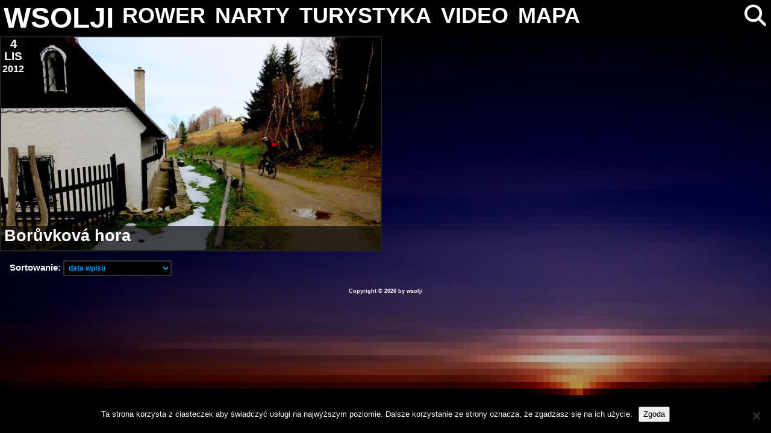

--- FILE ---
content_type: text/html; charset=UTF-8
request_url: http://www.wsolji.eu.org/tag/boruvkova-hora/
body_size: 10321
content:
<!DOCTYPE html>
<!--html xmlns="http://www.w3.org/1999/xhtml" xmlns:v="urn:schemas-microsoft-com:vml" xmlns:og="http://opengraphprotocol.org/schema/" <xmlns:fb="http://www.facebook.com/2008/fbml">-->
<head>
<meta http-equiv="Content-Type" content="text/html; charset=utf-8" />
<meta name="viewport" content="width=device-width, initial-scale=1.0">
<meta name="google-site-verification" content="F9VfR7TAIClKmBK65Q6YnS6hOOV7E4Z_RRcSW5AT8LM" />
<meta property="fb:admins" content="100001448281066"/>
		<meta property="og:type" content="website"/>
		<meta property="og:image" content="https://www.wsolji.eu.org/galeria/wsolji.jpg"/>
		<meta property="og:description"
          content="zdjęcia i krótkie wpisy: turystyka, rower, narty"/>

<title>wsolji   &raquo; Borůvková hora</title>
<link rel="shortcut icon" href="http://www.wsolji.eu.org/wp-content/themes/wp-monochrome/wp-monochrome/images/favicon.ico" />
<link href="https://vjs.zencdn.net/8.16.1/video-js.css" rel="stylesheet" />
<link href="http://www.wsolji.eu.org/wp-content/themes/wp-monochrome/wp-monochrome/includes/jquery-ui-1.12.1.custom/jquery-ui.min.css" rel="stylesheet" />
<link rel="stylesheet" href="http://www.wsolji.eu.org/wp-content/themes/wp-monochrome/wp-monochrome/w3.css">
<!--<link href="" rel="stylesheet" />-->
<link rel="stylesheet" href="http://www.wsolji.eu.org/wp-content/themes/wp-monochrome/wp-monochrome/style.css">
<link rel="stylesheet" href="https://cdnjs.cloudflare.com/ajax/libs/font-awesome/4.7.0/css/font-awesome.min.css">	
<link rel="alternate" type="application/rss+xml" title="wsolji RSS Feed" href="https://www.wsolji.eu.org/feed/" />
<link rel="pingback" href="http://www.wsolji.eu.org/xmlrpc.php" />
<!--<style>v\:* {behavior:url(#default#VML);}</style>-->
<meta name='robots' content='max-image-preview:large' />
    <script type="text/javascript"> //<![CDATA[
        ajaxurl = 'https://www.wsolji.eu.org/wp-admin/admin-ajax.php';
    //]]> </script>
<!-- Jetpack Site Verification Tags -->
<meta name="google-site-verification" content="F9VfR7TAIClKmBK65Q6YnS6hOOV7E4Z_RRcSW5AT8LM" />
<link rel='dns-prefetch' href='//stats.wp.com' />
<link rel="alternate" type="application/rss+xml" title="wsolji &raquo; Kanał z wpisami otagowanymi jako Borůvková hora" href="https://www.wsolji.eu.org/tag/boruvkova-hora/feed/" />
<style id='wp-img-auto-sizes-contain-inline-css' type='text/css'>
img:is([sizes=auto i],[sizes^="auto," i]){contain-intrinsic-size:3000px 1500px}
/*# sourceURL=wp-img-auto-sizes-contain-inline-css */
</style>
<style id='wp-emoji-styles-inline-css' type='text/css'>

	img.wp-smiley, img.emoji {
		display: inline !important;
		border: none !important;
		box-shadow: none !important;
		height: 1em !important;
		width: 1em !important;
		margin: 0 0.07em !important;
		vertical-align: -0.1em !important;
		background: none !important;
		padding: 0 !important;
	}
/*# sourceURL=wp-emoji-styles-inline-css */
</style>
<style id='wp-block-library-inline-css' type='text/css'>
:root{--wp-block-synced-color:#7a00df;--wp-block-synced-color--rgb:122,0,223;--wp-bound-block-color:var(--wp-block-synced-color);--wp-editor-canvas-background:#ddd;--wp-admin-theme-color:#007cba;--wp-admin-theme-color--rgb:0,124,186;--wp-admin-theme-color-darker-10:#006ba1;--wp-admin-theme-color-darker-10--rgb:0,107,160.5;--wp-admin-theme-color-darker-20:#005a87;--wp-admin-theme-color-darker-20--rgb:0,90,135;--wp-admin-border-width-focus:2px}@media (min-resolution:192dpi){:root{--wp-admin-border-width-focus:1.5px}}.wp-element-button{cursor:pointer}:root .has-very-light-gray-background-color{background-color:#eee}:root .has-very-dark-gray-background-color{background-color:#313131}:root .has-very-light-gray-color{color:#eee}:root .has-very-dark-gray-color{color:#313131}:root .has-vivid-green-cyan-to-vivid-cyan-blue-gradient-background{background:linear-gradient(135deg,#00d084,#0693e3)}:root .has-purple-crush-gradient-background{background:linear-gradient(135deg,#34e2e4,#4721fb 50%,#ab1dfe)}:root .has-hazy-dawn-gradient-background{background:linear-gradient(135deg,#faaca8,#dad0ec)}:root .has-subdued-olive-gradient-background{background:linear-gradient(135deg,#fafae1,#67a671)}:root .has-atomic-cream-gradient-background{background:linear-gradient(135deg,#fdd79a,#004a59)}:root .has-nightshade-gradient-background{background:linear-gradient(135deg,#330968,#31cdcf)}:root .has-midnight-gradient-background{background:linear-gradient(135deg,#020381,#2874fc)}:root{--wp--preset--font-size--normal:16px;--wp--preset--font-size--huge:42px}.has-regular-font-size{font-size:1em}.has-larger-font-size{font-size:2.625em}.has-normal-font-size{font-size:var(--wp--preset--font-size--normal)}.has-huge-font-size{font-size:var(--wp--preset--font-size--huge)}.has-text-align-center{text-align:center}.has-text-align-left{text-align:left}.has-text-align-right{text-align:right}.has-fit-text{white-space:nowrap!important}#end-resizable-editor-section{display:none}.aligncenter{clear:both}.items-justified-left{justify-content:flex-start}.items-justified-center{justify-content:center}.items-justified-right{justify-content:flex-end}.items-justified-space-between{justify-content:space-between}.screen-reader-text{border:0;clip-path:inset(50%);height:1px;margin:-1px;overflow:hidden;padding:0;position:absolute;width:1px;word-wrap:normal!important}.screen-reader-text:focus{background-color:#ddd;clip-path:none;color:#444;display:block;font-size:1em;height:auto;left:5px;line-height:normal;padding:15px 23px 14px;text-decoration:none;top:5px;width:auto;z-index:100000}html :where(.has-border-color){border-style:solid}html :where([style*=border-top-color]){border-top-style:solid}html :where([style*=border-right-color]){border-right-style:solid}html :where([style*=border-bottom-color]){border-bottom-style:solid}html :where([style*=border-left-color]){border-left-style:solid}html :where([style*=border-width]){border-style:solid}html :where([style*=border-top-width]){border-top-style:solid}html :where([style*=border-right-width]){border-right-style:solid}html :where([style*=border-bottom-width]){border-bottom-style:solid}html :where([style*=border-left-width]){border-left-style:solid}html :where(img[class*=wp-image-]){height:auto;max-width:100%}:where(figure){margin:0 0 1em}html :where(.is-position-sticky){--wp-admin--admin-bar--position-offset:var(--wp-admin--admin-bar--height,0px)}@media screen and (max-width:600px){html :where(.is-position-sticky){--wp-admin--admin-bar--position-offset:0px}}

/*# sourceURL=wp-block-library-inline-css */
</style><style id='global-styles-inline-css' type='text/css'>
:root{--wp--preset--aspect-ratio--square: 1;--wp--preset--aspect-ratio--4-3: 4/3;--wp--preset--aspect-ratio--3-4: 3/4;--wp--preset--aspect-ratio--3-2: 3/2;--wp--preset--aspect-ratio--2-3: 2/3;--wp--preset--aspect-ratio--16-9: 16/9;--wp--preset--aspect-ratio--9-16: 9/16;--wp--preset--color--black: #000000;--wp--preset--color--cyan-bluish-gray: #abb8c3;--wp--preset--color--white: #ffffff;--wp--preset--color--pale-pink: #f78da7;--wp--preset--color--vivid-red: #cf2e2e;--wp--preset--color--luminous-vivid-orange: #ff6900;--wp--preset--color--luminous-vivid-amber: #fcb900;--wp--preset--color--light-green-cyan: #7bdcb5;--wp--preset--color--vivid-green-cyan: #00d084;--wp--preset--color--pale-cyan-blue: #8ed1fc;--wp--preset--color--vivid-cyan-blue: #0693e3;--wp--preset--color--vivid-purple: #9b51e0;--wp--preset--gradient--vivid-cyan-blue-to-vivid-purple: linear-gradient(135deg,rgb(6,147,227) 0%,rgb(155,81,224) 100%);--wp--preset--gradient--light-green-cyan-to-vivid-green-cyan: linear-gradient(135deg,rgb(122,220,180) 0%,rgb(0,208,130) 100%);--wp--preset--gradient--luminous-vivid-amber-to-luminous-vivid-orange: linear-gradient(135deg,rgb(252,185,0) 0%,rgb(255,105,0) 100%);--wp--preset--gradient--luminous-vivid-orange-to-vivid-red: linear-gradient(135deg,rgb(255,105,0) 0%,rgb(207,46,46) 100%);--wp--preset--gradient--very-light-gray-to-cyan-bluish-gray: linear-gradient(135deg,rgb(238,238,238) 0%,rgb(169,184,195) 100%);--wp--preset--gradient--cool-to-warm-spectrum: linear-gradient(135deg,rgb(74,234,220) 0%,rgb(151,120,209) 20%,rgb(207,42,186) 40%,rgb(238,44,130) 60%,rgb(251,105,98) 80%,rgb(254,248,76) 100%);--wp--preset--gradient--blush-light-purple: linear-gradient(135deg,rgb(255,206,236) 0%,rgb(152,150,240) 100%);--wp--preset--gradient--blush-bordeaux: linear-gradient(135deg,rgb(254,205,165) 0%,rgb(254,45,45) 50%,rgb(107,0,62) 100%);--wp--preset--gradient--luminous-dusk: linear-gradient(135deg,rgb(255,203,112) 0%,rgb(199,81,192) 50%,rgb(65,88,208) 100%);--wp--preset--gradient--pale-ocean: linear-gradient(135deg,rgb(255,245,203) 0%,rgb(182,227,212) 50%,rgb(51,167,181) 100%);--wp--preset--gradient--electric-grass: linear-gradient(135deg,rgb(202,248,128) 0%,rgb(113,206,126) 100%);--wp--preset--gradient--midnight: linear-gradient(135deg,rgb(2,3,129) 0%,rgb(40,116,252) 100%);--wp--preset--font-size--small: 13px;--wp--preset--font-size--medium: 20px;--wp--preset--font-size--large: 36px;--wp--preset--font-size--x-large: 42px;--wp--preset--spacing--20: 0.44rem;--wp--preset--spacing--30: 0.67rem;--wp--preset--spacing--40: 1rem;--wp--preset--spacing--50: 1.5rem;--wp--preset--spacing--60: 2.25rem;--wp--preset--spacing--70: 3.38rem;--wp--preset--spacing--80: 5.06rem;--wp--preset--shadow--natural: 6px 6px 9px rgba(0, 0, 0, 0.2);--wp--preset--shadow--deep: 12px 12px 50px rgba(0, 0, 0, 0.4);--wp--preset--shadow--sharp: 6px 6px 0px rgba(0, 0, 0, 0.2);--wp--preset--shadow--outlined: 6px 6px 0px -3px rgb(255, 255, 255), 6px 6px rgb(0, 0, 0);--wp--preset--shadow--crisp: 6px 6px 0px rgb(0, 0, 0);}:where(.is-layout-flex){gap: 0.5em;}:where(.is-layout-grid){gap: 0.5em;}body .is-layout-flex{display: flex;}.is-layout-flex{flex-wrap: wrap;align-items: center;}.is-layout-flex > :is(*, div){margin: 0;}body .is-layout-grid{display: grid;}.is-layout-grid > :is(*, div){margin: 0;}:where(.wp-block-columns.is-layout-flex){gap: 2em;}:where(.wp-block-columns.is-layout-grid){gap: 2em;}:where(.wp-block-post-template.is-layout-flex){gap: 1.25em;}:where(.wp-block-post-template.is-layout-grid){gap: 1.25em;}.has-black-color{color: var(--wp--preset--color--black) !important;}.has-cyan-bluish-gray-color{color: var(--wp--preset--color--cyan-bluish-gray) !important;}.has-white-color{color: var(--wp--preset--color--white) !important;}.has-pale-pink-color{color: var(--wp--preset--color--pale-pink) !important;}.has-vivid-red-color{color: var(--wp--preset--color--vivid-red) !important;}.has-luminous-vivid-orange-color{color: var(--wp--preset--color--luminous-vivid-orange) !important;}.has-luminous-vivid-amber-color{color: var(--wp--preset--color--luminous-vivid-amber) !important;}.has-light-green-cyan-color{color: var(--wp--preset--color--light-green-cyan) !important;}.has-vivid-green-cyan-color{color: var(--wp--preset--color--vivid-green-cyan) !important;}.has-pale-cyan-blue-color{color: var(--wp--preset--color--pale-cyan-blue) !important;}.has-vivid-cyan-blue-color{color: var(--wp--preset--color--vivid-cyan-blue) !important;}.has-vivid-purple-color{color: var(--wp--preset--color--vivid-purple) !important;}.has-black-background-color{background-color: var(--wp--preset--color--black) !important;}.has-cyan-bluish-gray-background-color{background-color: var(--wp--preset--color--cyan-bluish-gray) !important;}.has-white-background-color{background-color: var(--wp--preset--color--white) !important;}.has-pale-pink-background-color{background-color: var(--wp--preset--color--pale-pink) !important;}.has-vivid-red-background-color{background-color: var(--wp--preset--color--vivid-red) !important;}.has-luminous-vivid-orange-background-color{background-color: var(--wp--preset--color--luminous-vivid-orange) !important;}.has-luminous-vivid-amber-background-color{background-color: var(--wp--preset--color--luminous-vivid-amber) !important;}.has-light-green-cyan-background-color{background-color: var(--wp--preset--color--light-green-cyan) !important;}.has-vivid-green-cyan-background-color{background-color: var(--wp--preset--color--vivid-green-cyan) !important;}.has-pale-cyan-blue-background-color{background-color: var(--wp--preset--color--pale-cyan-blue) !important;}.has-vivid-cyan-blue-background-color{background-color: var(--wp--preset--color--vivid-cyan-blue) !important;}.has-vivid-purple-background-color{background-color: var(--wp--preset--color--vivid-purple) !important;}.has-black-border-color{border-color: var(--wp--preset--color--black) !important;}.has-cyan-bluish-gray-border-color{border-color: var(--wp--preset--color--cyan-bluish-gray) !important;}.has-white-border-color{border-color: var(--wp--preset--color--white) !important;}.has-pale-pink-border-color{border-color: var(--wp--preset--color--pale-pink) !important;}.has-vivid-red-border-color{border-color: var(--wp--preset--color--vivid-red) !important;}.has-luminous-vivid-orange-border-color{border-color: var(--wp--preset--color--luminous-vivid-orange) !important;}.has-luminous-vivid-amber-border-color{border-color: var(--wp--preset--color--luminous-vivid-amber) !important;}.has-light-green-cyan-border-color{border-color: var(--wp--preset--color--light-green-cyan) !important;}.has-vivid-green-cyan-border-color{border-color: var(--wp--preset--color--vivid-green-cyan) !important;}.has-pale-cyan-blue-border-color{border-color: var(--wp--preset--color--pale-cyan-blue) !important;}.has-vivid-cyan-blue-border-color{border-color: var(--wp--preset--color--vivid-cyan-blue) !important;}.has-vivid-purple-border-color{border-color: var(--wp--preset--color--vivid-purple) !important;}.has-vivid-cyan-blue-to-vivid-purple-gradient-background{background: var(--wp--preset--gradient--vivid-cyan-blue-to-vivid-purple) !important;}.has-light-green-cyan-to-vivid-green-cyan-gradient-background{background: var(--wp--preset--gradient--light-green-cyan-to-vivid-green-cyan) !important;}.has-luminous-vivid-amber-to-luminous-vivid-orange-gradient-background{background: var(--wp--preset--gradient--luminous-vivid-amber-to-luminous-vivid-orange) !important;}.has-luminous-vivid-orange-to-vivid-red-gradient-background{background: var(--wp--preset--gradient--luminous-vivid-orange-to-vivid-red) !important;}.has-very-light-gray-to-cyan-bluish-gray-gradient-background{background: var(--wp--preset--gradient--very-light-gray-to-cyan-bluish-gray) !important;}.has-cool-to-warm-spectrum-gradient-background{background: var(--wp--preset--gradient--cool-to-warm-spectrum) !important;}.has-blush-light-purple-gradient-background{background: var(--wp--preset--gradient--blush-light-purple) !important;}.has-blush-bordeaux-gradient-background{background: var(--wp--preset--gradient--blush-bordeaux) !important;}.has-luminous-dusk-gradient-background{background: var(--wp--preset--gradient--luminous-dusk) !important;}.has-pale-ocean-gradient-background{background: var(--wp--preset--gradient--pale-ocean) !important;}.has-electric-grass-gradient-background{background: var(--wp--preset--gradient--electric-grass) !important;}.has-midnight-gradient-background{background: var(--wp--preset--gradient--midnight) !important;}.has-small-font-size{font-size: var(--wp--preset--font-size--small) !important;}.has-medium-font-size{font-size: var(--wp--preset--font-size--medium) !important;}.has-large-font-size{font-size: var(--wp--preset--font-size--large) !important;}.has-x-large-font-size{font-size: var(--wp--preset--font-size--x-large) !important;}
/*# sourceURL=global-styles-inline-css */
</style>

<style id='classic-theme-styles-inline-css' type='text/css'>
/*! This file is auto-generated */
.wp-block-button__link{color:#fff;background-color:#32373c;border-radius:9999px;box-shadow:none;text-decoration:none;padding:calc(.667em + 2px) calc(1.333em + 2px);font-size:1.125em}.wp-block-file__button{background:#32373c;color:#fff;text-decoration:none}
/*# sourceURL=/wp-includes/css/classic-themes.min.css */
</style>
<link rel='stylesheet' id='cookie-notice-front-css' href='http://www.wsolji.eu.org/wp-content/plugins/cookie-notice/css/front.min.css?ver=2.5.11' type='text/css' media='all' />
<link rel='stylesheet' id='ssg-style-css' href='http://www.wsolji.eu.org/wp-content/plugins/story-show-gallery/ssg-js/ssg.min.css' type='text/css' media='screen' />
<link rel='stylesheet' id='ngg_trigger_buttons-css' href='http://www.wsolji.eu.org/wp-content/plugins/nextgen-gallery/static/GalleryDisplay/trigger_buttons.css?ver=4.0.3' type='text/css' media='all' />
<link rel='stylesheet' id='fontawesome_v4_shim_style-css' href='http://www.wsolji.eu.org/wp-content/plugins/nextgen-gallery/static/FontAwesome/css/v4-shims.min.css?ver=6.9' type='text/css' media='all' />
<link rel='stylesheet' id='fontawesome-css' href='http://www.wsolji.eu.org/wp-content/plugins/nextgen-gallery/static/FontAwesome/css/all.min.css?ver=6.9' type='text/css' media='all' />
<link rel='stylesheet' id='nextgen_pagination_style-css' href='http://www.wsolji.eu.org/wp-content/plugins/nextgen-gallery/static/GalleryDisplay/pagination_style.css?ver=4.0.3' type='text/css' media='all' />
<link rel='stylesheet' id='nextgen_basic_thumbnails_style-css' href='http://www.wsolji.eu.org/wp-content/plugins/nextgen-gallery/static/Thumbnails/nextgen_basic_thumbnails.css?ver=4.0.3' type='text/css' media='all' />
<link rel='stylesheet' id='wp-pagenavi-css' href='http://www.wsolji.eu.org/wp-content/plugins/wp-pagenavi/pagenavi-css.css?ver=2.70' type='text/css' media='all' />
<script type="text/javascript" id="cookie-notice-front-js-before">
/* <![CDATA[ */
var cnArgs = {"ajaxUrl":"https:\/\/www.wsolji.eu.org\/wp-admin\/admin-ajax.php","nonce":"068f50a2be","hideEffect":"fade","position":"bottom","onScroll":false,"onScrollOffset":100,"onClick":false,"cookieName":"cookie_notice_accepted","cookieTime":15811200,"cookieTimeRejected":2592000,"globalCookie":false,"redirection":false,"cache":false,"revokeCookies":false,"revokeCookiesOpt":"automatic"};

//# sourceURL=cookie-notice-front-js-before
/* ]]> */
</script>
<script type="text/javascript" src="http://www.wsolji.eu.org/wp-content/plugins/cookie-notice/js/front.min.js?ver=2.5.11" id="cookie-notice-front-js"></script>
<script type="text/javascript" src="http://www.wsolji.eu.org/wp-includes/js/jquery/jquery.min.js?ver=3.7.1" id="jquery-core-js"></script>
<script type="text/javascript" id="email-posts-to-subscribers-js-extra">
/* <![CDATA[ */
var elp_data = {"messages":{"elp_name_required":"Please enter name.","elp_email_required":"Please enter email address.","elp_invalid_name":"Name seems invalid.","elp_invalid_email":"Email address seems invalid.","elp_unexpected_error":"Oops.. Unexpected error occurred.","elp_invalid_captcha":"Robot verification failed, please try again.","elp_invalid_key":"Robot verification failed, invalid key.","elp_successfull_single":"You have successfully subscribed.","elp_successfull_double":"You have successfully subscribed. You will receive a confirmation email in few minutes. Please follow the link in it to confirm your subscription. If the email takes more than 15 minutes to appear in your mailbox, please check your spam folder.","elp_email_exist":"Email already exist.","elp_email_squeeze":"You are trying to submit too fast. try again in 1 minute."},"elp_ajax_url":"https://www.wsolji.eu.org/wp-admin/admin-ajax.php"};
//# sourceURL=email-posts-to-subscribers-js-extra
/* ]]> */
</script>
<script type="text/javascript" src="http://www.wsolji.eu.org/wp-content/plugins/email-posts-to-subscribers//inc/email-posts-to-subscribers.js?ver=2.2" id="email-posts-to-subscribers-js"></script>
<script type="text/javascript" id="photocrati_ajax-js-extra">
/* <![CDATA[ */
var photocrati_ajax = {"url":"http://www.wsolji.eu.org/index.php?photocrati_ajax=1","rest_url":"https://www.wsolji.eu.org/wp-json/","wp_home_url":"https://www.wsolji.eu.org","wp_site_url":"http://www.wsolji.eu.org","wp_root_url":"https://www.wsolji.eu.org","wp_plugins_url":"http://www.wsolji.eu.org/wp-content/plugins","wp_content_url":"http://www.wsolji.eu.org/wp-content","wp_includes_url":"http://www.wsolji.eu.org/wp-includes/","ngg_param_slug":"nggallery","rest_nonce":"9874224521"};
//# sourceURL=photocrati_ajax-js-extra
/* ]]> */
</script>
<script type="text/javascript" src="http://www.wsolji.eu.org/wp-content/plugins/nextgen-gallery/static/Legacy/ajax.min.js?ver=4.0.3" id="photocrati_ajax-js"></script>
<script type="text/javascript" src="http://www.wsolji.eu.org/wp-content/plugins/nextgen-gallery/static/FontAwesome/js/v4-shims.min.js?ver=5.3.1" id="fontawesome_v4_shim-js"></script>
<script type="text/javascript" defer crossorigin="anonymous" data-auto-replace-svg="false" data-keep-original-source="false" data-search-pseudo-elements src="http://www.wsolji.eu.org/wp-content/plugins/nextgen-gallery/static/FontAwesome/js/all.min.js?ver=5.3.1" id="fontawesome-js"></script>
<script type="text/javascript" src="http://www.wsolji.eu.org/wp-content/plugins/nextgen-gallery/static/Thumbnails/nextgen_basic_thumbnails.js?ver=4.0.3" id="nextgen_basic_thumbnails_script-js"></script>
<link rel="https://api.w.org/" href="https://www.wsolji.eu.org/wp-json/" /><link rel="alternate" title="JSON" type="application/json" href="https://www.wsolji.eu.org/wp-json/wp/v2/tags/1124" /><link rel="EditURI" type="application/rsd+xml" title="RSD" href="https://www.wsolji.eu.org/xmlrpc.php?rsd" />
<meta name="generator" content="WordPress 6.9" />
<style>.elp_form_message.success { color: #008000;font-weight: bold; } .elp_form_message.error { color: #ff0000; } .elp_form_message.boterror { color: #ff0000; } </style>	<style>img#wpstats{display:none}</style>
		<script  src="http://www.wsolji.eu.org/wp-content/themes/wp-monochrome/wp-monochrome/includes/jquery-ui-1.12.1.custom/jquery-ui.min.js"></script>
<script src="https://vjs.zencdn.net/8.16.1/video.min.js"></script>
<link href="https://unpkg.com/@silvermine/videojs-quality-selector/dist/css/quality-selector.css" rel="stylesheet">
<script src="https://unpkg.com/@silvermine/videojs-quality-selector/dist/js/silvermine-videojs-quality-selector.min.js"></script>
<script src="http://www.wsolji.eu.org/wp-content/themes/wp-monochrome/wp-monochrome/js/ui.js"></script>
<script src="http://www.wsolji.eu.org/wp-content/themes/wp-monochrome/wp-monochrome/js/video.js"></script>

</head>

<body>
<!--<div id="wrap">-->
<header id="header">
<div class="w3-row w3-black">
	<div class="w3-bar">
		<a id="wsolji" href="https://www.wsolji.eu.org" class="w3-bar-item w3-hover-none w3-hover-text-blue w3-xxxlarge" style="padding: 6px !important;">WSOLJI</a>
		<!--<a href="" class="w3-bar-item w3-hover-none w3-hover-text-blue"><i class="fa fa-home"></i></a>-->
		<a href="https://www.wsolji.eu.org/rower" class="w3-bar-item w3-hover-none w3-hover-text-blue w3-hide-medium w3-hide-small ">ROWER</a>
		<a href="https://www.wsolji.eu.org/narty" class="w3-bar-item w3-hover-none w3-hover-text-blue w3-hide-medium w3-hide-small ">NARTY</a>
		<a href="https://www.wsolji.eu.org/turystyka" class="w3-bar-item w3-hover-none w3-hover-text-blue w3-hide-medium w3-hide-small ">TURYSTYKA</a>
		<a href="https://www.wsolji.eu.org/video" class="w3-bar-item w3-hover-none w3-hover-text-blue w3-hide-medium w3-hide-small ">VIDEO</a>
		<a href="https://www.wsolji.eu.org/mapa" class="w3-bar-item w3-hover-none w3-hover-text-blue w3-hide-medium w3-hide-small ">MAPA</a>
		<a href="javascript:void(0)" class="w3-bar-item w3-hide-large w3-hover-none w3-hover-text-blue" onclick="wsMobileMenu()"><i class="fa fa-bars"></i></a>
		<a href="javascript:void(0)" class="w3-bar-item w3-hover-none w3-hover-text-blue w3-hide-medium w3-hide-small w3-right" onclick="wsSearch()"><i id="SearchIcon" class="fa fa-search"></i></a>
		<div id="SearchForm_div" class="w3-bar-item w3-hide-medium w3-hide-small w3-hide w3-right">
			<form method="get" id="SearchForm" class="w3-container" action="https://www.wsolji.eu.org/search">
				<div class="w3-col" style="width:50px;">
					<button id="SearchForm_btn" class="w3-button w3-hover-none w3-hover-text-blue w3-hover-border-blue" type="submit"><i class="fa fa-search w3-hover-border-blue"></i></button>
				</div>
				<div class="w3-rest">
					<input type="text" class="w3-input w3-border-0 w3-white w3-hover-border-white" value="" name="s" id="s" placeholder="Szukaj...">
				</div>
			</form>
		</div>
	</div>

	<div id="mobileMenu" class="w3-bar-block w3-white w3-hide w3-hide-large">
		<div class="w3-bar-item">
			<form method="get" id="mobileSearchForm" class="w3-container" action="https://www.wsolji.eu.org/search">
				<div class="w3-col" style="width:50px;">
					<button id="mobileSearchForm_btn" class="w3-button w3-hover-none w3-hover-text-blue" type="submit"><i class="fa fa-search"></i></button>
				</div>
				<div class="w3-rest">
					<input type="text" class="w3-input w3-border-0 w3-white w3-hover-border-white" value="" name="s" id="s" placeholder="Szukaj...">
				</div>
			</form>
		</div>
		<a href="https://www.wsolji.eu.org/rower" class="w3-bar-item w3-hover-none w3-hover-text-blue w3-button">ROWER</a>
		<a href="https://www.wsolji.eu.org/narty" class="w3-bar-item w3-hover-none w3-hover-text-blue w3-button">NARTY</a>
		<a href="https://www.wsolji.eu.org/turystyka" class="w3-bar-item w3-hover-none w3-hover-text-blue w3-button">TURYSTYKA</a>
		<a href="https://www.wsolji.eu.org/video" class="w3-bar-item w3-hover-none w3-hover-text-blue w3-button">VIDEO</a>
		<a href="https://www.wsolji.eu.org/mapa" class="w3-bar-item w3-hover-none w3-hover-text-blue w3-button">MAPA</a>
	</div>
	
</div>
</header>	
	
	<script>
		function wsMobileMenu() {
    	var x = document.getElementById("mobileMenu");
    	if (x.className.indexOf("w3-show") == -1) {
				x.className += " w3-show";
    	} else { 
        x.className = x.className.replace(" w3-show", "");
    	}	
		}	
		
		function wsSearch() {
    	var x = document.getElementById("SearchForm_div");
    	if (x.className.indexOf("w3-show") == -1) {
				x.className += " w3-show";
    	} else { 
        x.className = x.className.replace(" w3-show", "");
    	}	
			var x = document.getElementById("SearchIcon");
    	if (x.className.indexOf("fa fa-search") == -1) {
				x.className = "fa fa-search w3-hover-none";
    	} else { 
        x.className = "fa fa-close w3-hover-text-blue";
    	}	
		}	
	</script>

<div id="content" class="">
	<div id="left" class="">
		<div class="w3-row">
			

						<div class="post_home">

															<div>
									<a href="https://www.wsolji.eu.org/rower/boruvkova-hora-04-11-2012/" rel="bookmark" title="Permanent Link to Borůvková hora :: 04.11.2012">
																						<div class="post_img">
													<img width="100%" src="/galeria/galthumbs/630_14153_IMG_2498.JPG" />
												</div>
																			</a>
								</div>
								<div class="post_home_tytul_3"><a href="https://www.wsolji.eu.org/rower/boruvkova-hora-04-11-2012/">Borůvková hora</a></div>
							


															<div class="post_home_data">
									<span class="dzien">4</span><br />
									<span class="miesiac">LIS</span><br />
									<span class="rok">2012</span>
								</div>
													</div>

					
				
		</div>

		<div id="pagination" class="w3-row w3-mobile w3-container">
					</div>

		<div id="searchbar" class="w3-row w3-container">
			<form>
				<span>Sortowanie: </span>
				<select class="combo w180" id="sp" name="sp" onchange='this.form.submit()'>
										<option value="0">-- wybierz opcję --</option>
					<option value="1"  selected="selected" >data wpisu</option>
					<option value="2" >chronologicznie</option>
				</select>
			</form>
		</div>

	
	</div>

	</div>
<div id="footer" class="w3-row">
	<div>
		Copyright &copy; 2026 by wsolji 
		
	</div>
	 <div class="description2">	 </div> 
		
	
</div>

<script type="speculationrules">
{"prefetch":[{"source":"document","where":{"and":[{"href_matches":"/*"},{"not":{"href_matches":["/wp-*.php","/wp-admin/*","/galeria/uploads/*","/wp-content/*","/wp-content/plugins/*","/wp-content/themes/wp-monochrome/wp-monochrome/*","/*\\?(.+)"]}},{"not":{"selector_matches":"a[rel~=\"nofollow\"]"}},{"not":{"selector_matches":".no-prefetch, .no-prefetch a"}}]},"eagerness":"conservative"}]}
</script>
<script type="text/javascript" src="http://www.wsolji.eu.org/wp-content/plugins/story-show-gallery/ssg-js/ssg.min.js" id="ssg-js-js"></script>
<script type="text/javascript" id="ssg-js-js-after">
/* <![CDATA[ */
SSG.cfg.thumbnails3D = false; SSG.cfg.ssg_cdn = false; SSG.cfg.scrollDuration = 500; SSG.cfg.theme = 'dark'; SSG.cfg.rightClickProtection = false; SSG.cfg.bgOpacity = 100; SSG.cfg.socialShare = false; SSG.cfg.separateWpGalleries = false; SSG.cfg.crossCursor = false; SSG.cfg.hideImgCaptions = false; SSG.cfg.fontSize = 100; SSG.cfg.captionsSource = 'caption'; SSG.cfg.captionExif = 'none'; SSG.cfg.globalAuthorCaption = ''; SSG.cfg.sideCaptionforSmallerLandscapeImg = false; SSG.cfg.preferedCaptionLocation = 8; SSG.cfg.hideThumbCaptions = false; SSG.cfg.imgBorderWidthX = 1; SSG.cfg.imgBorderWidthY = 1; SSG.cfg.imgBorderColor = false; SSG.cfg.imgOutlineColor = false; SSG.cfg.imgBorderRadius = 0.2; SSG.cfg.imgBorderShadow = true; SSG.cfg.imgBorderLightFx = false; SSG.cfg.wordpressGalleryFS = true; SSG.cfg.mobilePortraitFS = false; SSG.cfg.forceLandscapeMode = false; SSG.cfg.alwaysFullscreen = true; SSG.cfg.neverFullscreen = false; SSG.cfg.watermarkImage = ''; SSG.cfg.watermarkText = ''; SSG.cfg.watermarkWidth = 150; SSG.cfg.watermarkFontSize = 20; SSG.cfg.watermarkFontColor = false; SSG.cfg.watermarkOffsetX = 2; SSG.cfg.watermarkOffsetY = 1.2; SSG.cfg.watermarkOpacity = 0.5; SSG.cfg.respectOtherWpGalleryPlugins = false; SSG.cfg.logIntoGA = false; SSG.cfg.showFirst3ImgsTogether = false; SSG.cfg.scaleLock1 = false; SSG.cfg.enlargeImg = true; SSG.cfg.fileToLoad = null; SSG.cfg.hint1 = ''; SSG.cfg.hint2 = 'a mouse wheel <strong>⊚</strong> or arrow keys <strong>↓→↑←</strong>'; SSG.cfg.hint3 = 'or <strong>TAP</strong> on the bottom (top) of the screen'; SSG.cfg.hintTouch = '<strong>Swipe</strong> left (right) or<br><strong>Tap</strong> the bottom (top) of the screen<br> to browse the <i>Story Show Gallery</i>.'; SSG.cfg.hintFS = 'For a better experience <br><a><abbr>⎚</abbr> go full screen</a>'; SSG.cfg.toTheTop = 'Scroll to top'; SSG.cfg.exitLink = 'Exit the Gallery'; SSG.cfg.imageLink = 'The link to selected image:'; SSG.cfg.copyButton = '⎘ Copy the link to clipboard'; SSG.cfg.linkPaste = '…and you can paste it anywhere via ctrl+v'; SSG.cfg.landscapeHint = '<i>↻</i> photos look better in landscape mode <span>&#128241;</span>'; SSG.cfg.showLandscapeHint = true; 
jQuery(document).ready(function(){!SSG.jQueryImgCollection&&SSG.beforeRun();var tit=[];SSG.jQueryImgCollection.each(function(index){tit[index]='none';jQuery(this).siblings('figcaption, p').each(function(sindex){if (sindex==0) { tit[index] = jQuery(this).html().replace(/(<br>)|(<br\/>)|(<br \/>)/gi, '<br> ') }});if(tit[index]=='none'){jQuery(this).parent().siblings().each(function(sindex){if(sindex==0){tit[index]=jQuery(this).html().replace(/(<br>)|(<br\/>)|(<br \/>)/gi,' - ').replace(/(<[^>]*>)+/g,' ').trim()}})}});SSG.jQueryImgCollection.each(function(index){if(tit[index]!='none'){jQuery(this).attr('data-caption',tit[index])}})});

//# sourceURL=ssg-js-js-after
/* ]]> */
</script>
<script type="text/javascript" id="ngg_common-js-extra">
/* <![CDATA[ */

var nextgen_lightbox_settings = {"static_path":"http:\/\/www.wsolji.eu.org\/wp-content\/plugins\/nextgen-gallery\/static\/Lightbox\/{placeholder}","context":"all_images"};
var galleries = {};
galleries.gallery_f29ce12481f6d97240308d8f88efca3c = {"__defaults_set":null,"ID":"f29ce12481f6d97240308d8f88efca3c","album_ids":[],"container_ids":["413"],"display":"","display_settings":[],"display_type":"photocrati-nextgen_basic_thumbnails","effect_code":null,"entity_ids":[],"excluded_container_ids":[],"exclusions":[],"gallery_ids":null,"id":"f29ce12481f6d97240308d8f88efca3c","ids":null,"image_ids":[],"images_list_count":null,"inner_content":null,"is_album_gallery":null,"maximum_entity_count":500,"order_by":"sortorder","order_direction":"ASC","returns":"included","skip_excluding_globally_excluded_images":null,"slug":null,"sortorder":[],"source":"galleries","src":"","tag_ids":[],"tagcloud":false,"transient_id":null};
galleries.gallery_f29ce12481f6d97240308d8f88efca3c.wordpress_page_root = "https:\/\/www.wsolji.eu.org\/rower\/boruvkova-hora-04-11-2012\/";
var nextgen_lightbox_settings = {"static_path":"http:\/\/www.wsolji.eu.org\/wp-content\/plugins\/nextgen-gallery\/static\/Lightbox\/{placeholder}","context":"all_images"};
//# sourceURL=ngg_common-js-extra
/* ]]> */
</script>
<script type="text/javascript" src="http://www.wsolji.eu.org/wp-content/plugins/nextgen-gallery/static/GalleryDisplay/common.js?ver=4.0.3" id="ngg_common-js"></script>
<script type="text/javascript" id="ngg_common-js-after">
/* <![CDATA[ */
            var nggLastTimeoutVal = 1000;

            var nggRetryFailedImage = function(img) {
                setTimeout(function(){
                    img.src = img.src;
                }, nggLastTimeoutVal);

                nggLastTimeoutVal += 500;
            }
//# sourceURL=ngg_common-js-after
/* ]]> */
</script>
<script type="text/javascript" src="http://www.wsolji.eu.org/wp-content/plugins/nextgen-gallery/static/Lightbox/lightbox_context.js?ver=4.0.3" id="ngg_lightbox_context-js"></script>
<script type="text/javascript" id="jetpack-stats-js-before">
/* <![CDATA[ */
_stq = window._stq || [];
_stq.push([ "view", JSON.parse("{\"v\":\"ext\",\"blog\":\"16628249\",\"post\":\"0\",\"tz\":\"1\",\"srv\":\"www.wsolji.eu.org\",\"arch_tag\":\"boruvkova-hora\",\"arch_results\":\"1\",\"j\":\"1:15.3.1\"}") ]);
_stq.push([ "clickTrackerInit", "16628249", "0" ]);
//# sourceURL=jetpack-stats-js-before
/* ]]> */
</script>
<script type="text/javascript" src="https://stats.wp.com/e-202604.js" id="jetpack-stats-js" defer="defer" data-wp-strategy="defer"></script>
<script id="wp-emoji-settings" type="application/json">
{"baseUrl":"https://s.w.org/images/core/emoji/17.0.2/72x72/","ext":".png","svgUrl":"https://s.w.org/images/core/emoji/17.0.2/svg/","svgExt":".svg","source":{"concatemoji":"http://www.wsolji.eu.org/wp-includes/js/wp-emoji-release.min.js?ver=6.9"}}
</script>
<script type="module">
/* <![CDATA[ */
/*! This file is auto-generated */
const a=JSON.parse(document.getElementById("wp-emoji-settings").textContent),o=(window._wpemojiSettings=a,"wpEmojiSettingsSupports"),s=["flag","emoji"];function i(e){try{var t={supportTests:e,timestamp:(new Date).valueOf()};sessionStorage.setItem(o,JSON.stringify(t))}catch(e){}}function c(e,t,n){e.clearRect(0,0,e.canvas.width,e.canvas.height),e.fillText(t,0,0);t=new Uint32Array(e.getImageData(0,0,e.canvas.width,e.canvas.height).data);e.clearRect(0,0,e.canvas.width,e.canvas.height),e.fillText(n,0,0);const a=new Uint32Array(e.getImageData(0,0,e.canvas.width,e.canvas.height).data);return t.every((e,t)=>e===a[t])}function p(e,t){e.clearRect(0,0,e.canvas.width,e.canvas.height),e.fillText(t,0,0);var n=e.getImageData(16,16,1,1);for(let e=0;e<n.data.length;e++)if(0!==n.data[e])return!1;return!0}function u(e,t,n,a){switch(t){case"flag":return n(e,"\ud83c\udff3\ufe0f\u200d\u26a7\ufe0f","\ud83c\udff3\ufe0f\u200b\u26a7\ufe0f")?!1:!n(e,"\ud83c\udde8\ud83c\uddf6","\ud83c\udde8\u200b\ud83c\uddf6")&&!n(e,"\ud83c\udff4\udb40\udc67\udb40\udc62\udb40\udc65\udb40\udc6e\udb40\udc67\udb40\udc7f","\ud83c\udff4\u200b\udb40\udc67\u200b\udb40\udc62\u200b\udb40\udc65\u200b\udb40\udc6e\u200b\udb40\udc67\u200b\udb40\udc7f");case"emoji":return!a(e,"\ud83e\u1fac8")}return!1}function f(e,t,n,a){let r;const o=(r="undefined"!=typeof WorkerGlobalScope&&self instanceof WorkerGlobalScope?new OffscreenCanvas(300,150):document.createElement("canvas")).getContext("2d",{willReadFrequently:!0}),s=(o.textBaseline="top",o.font="600 32px Arial",{});return e.forEach(e=>{s[e]=t(o,e,n,a)}),s}function r(e){var t=document.createElement("script");t.src=e,t.defer=!0,document.head.appendChild(t)}a.supports={everything:!0,everythingExceptFlag:!0},new Promise(t=>{let n=function(){try{var e=JSON.parse(sessionStorage.getItem(o));if("object"==typeof e&&"number"==typeof e.timestamp&&(new Date).valueOf()<e.timestamp+604800&&"object"==typeof e.supportTests)return e.supportTests}catch(e){}return null}();if(!n){if("undefined"!=typeof Worker&&"undefined"!=typeof OffscreenCanvas&&"undefined"!=typeof URL&&URL.createObjectURL&&"undefined"!=typeof Blob)try{var e="postMessage("+f.toString()+"("+[JSON.stringify(s),u.toString(),c.toString(),p.toString()].join(",")+"));",a=new Blob([e],{type:"text/javascript"});const r=new Worker(URL.createObjectURL(a),{name:"wpTestEmojiSupports"});return void(r.onmessage=e=>{i(n=e.data),r.terminate(),t(n)})}catch(e){}i(n=f(s,u,c,p))}t(n)}).then(e=>{for(const n in e)a.supports[n]=e[n],a.supports.everything=a.supports.everything&&a.supports[n],"flag"!==n&&(a.supports.everythingExceptFlag=a.supports.everythingExceptFlag&&a.supports[n]);var t;a.supports.everythingExceptFlag=a.supports.everythingExceptFlag&&!a.supports.flag,a.supports.everything||((t=a.source||{}).concatemoji?r(t.concatemoji):t.wpemoji&&t.twemoji&&(r(t.twemoji),r(t.wpemoji)))});
//# sourceURL=http://www.wsolji.eu.org/wp-includes/js/wp-emoji-loader.min.js
/* ]]> */
</script>

		<!-- Cookie Notice plugin v2.5.11 by Hu-manity.co https://hu-manity.co/ -->
		<div id="cookie-notice" role="dialog" class="cookie-notice-hidden cookie-revoke-hidden cn-position-bottom" aria-label="Cookie Notice" style="background-color: rgba(0,0,0,1);"><div class="cookie-notice-container" style="color: #fff"><span id="cn-notice-text" class="cn-text-container">Ta strona korzysta z ciasteczek aby świadczyć usługi na najwyższym poziomie. Dalsze korzystanie ze strony oznacza, że zgadzasz się na ich użycie.</span><span id="cn-notice-buttons" class="cn-buttons-container"><button id="cn-accept-cookie" data-cookie-set="accept" class="cn-set-cookie cn-button cn-button-custom button" aria-label="Zgoda">Zgoda</button></span><button type="button" id="cn-close-notice" data-cookie-set="accept" class="cn-close-icon" aria-label="Nie wyrażam zgody"></button></div>
			
		</div>
		<!-- / Cookie Notice plugin --></body>
</html>

--- FILE ---
content_type: application/javascript
request_url: http://www.wsolji.eu.org/wp-content/themes/wp-monochrome/wp-monochrome/js/ui.js
body_size: 930
content:
var $j = jQuery;

$j(function() {
  /*$j("#sidebar").css("right","-525px");
	 
	$j("#sidebar").hover(
		function () {
			$j("#sidebar").css("right","0px").css("position","absolute");
  		} ,
  	function () {
				$j("#sidebar").css("right","-525px").css("position","fixed");
  		}
		);					
		*/
	
	
		$j("#accordion").accordion({
			autoHeight: false
		});
		
		$j("#accordion2").accordion({
			autoHeight: false
		});
		
	
		$j("#accordion2_link a").on("click", function(event){
			$j("#accordion2_link").html('<span style="font-size:9px;">Wczytywanie danych...</span>');																						
			var ajax_url = '../wp-content/themes/wp-monochrome/wp-monochrome/includes/accordion2_full.php';
			var jqxhr = $j.post(ajax_url,{val:1},function(result) {
				$j("#accordion2").accordion('destroy');																											
				$j("#accordion2").html(result); 
				$j("#accordion2_link").html('');
				$j("#accordion2").accordion({
					autoHeight: false
				});
			});
		});
	
	 
		$j( "#select_sezon_rower" ).selectmenu({
  			change: function( event, ui ) {
										
					var jqxhr_r = $j.ajax({
						type: "POST",
						datatype: "html",
						data: {
							 action: 'ajax_rowery_sezon',
							 sezon: ui.item.value
						},
  					url: ajaxurl,
						success: function(result){
							 $j("#sezon_rower").html(result);
							}
						});
				}
		});
	
	 //jeżeli pierwsze ładowanie strony Rower lub przeładowanie związane z historią to AJAXowe wczytanie sezonu na podstawie wartości selectmenu 
	 
	 if (document.getElementById("sezon_rower") !== null) { // sprawdzenie czy to strona ROWER - DIV z id = sezon_rower
	 		var jqxhr_r = $j.ajax({
					type: "POST",
					datatype: "html",
					data: {
						 action: 'ajax_rowery_sezon',
						 sezon: $j("#select_sezon_rower").val() //document.getElementsByClassName("ui-selectmenu-text")[0].innerHTML 
					},
  				url: ajaxurl,
					success: function(result){
			   	 $j("#sezon_rower").html(result);
					}
			});
	 }
	
	$j( "#select_sezon_narty" ).selectmenu({
  			change: function( event, ui ) {
										
					var jqxhr_r = $j.ajax({
						type: "POST",
						datatype: "html",
						data: {
							 action: 'ajax_narty_sezon',
							 sezon: ui.item.value
						},
  					url: ajaxurl,
						success: function(result){
							 $j("#sezon_narty").html(result);
							}
						});
				}
		});
	
	 //jeżeli pierwsze ładowanie strony Narty lub przeładowanie związane z historią to AJAXowe wczytanie sezonu na podstawie wartości selectmenu 
	 
	 if (document.getElementById("sezon_narty") !== null) { // sprawdzenie czy to strona NARTY - DIV z id = sezon_rower
		  var jqxhr_r = $j.ajax({
					type: "POST",
					datatype: "html",
					data: {
						 action: 'ajax_narty_sezon',
						 sezon: $j("#select_sezon_narty").val() 
					},
  				url: ajaxurl,
					success: function(result){
			   	 $j("#sezon_narty").html(result);
					}
			});
	 }
	 	
	
});

--- FILE ---
content_type: application/javascript
request_url: http://www.wsolji.eu.org/wp-content/themes/wp-monochrome/wp-monochrome/js/video.js
body_size: 630
content:
jQuery(document).ready(function() {
  
		
	//wybór kategorii przez użytkownika
	jQuery("#kategoria").change(function () {
         pager('first');
 })
	
	jQuery("#sortowanie").change(function () {
        pager('first');
 })
	


});



function pager(dir)
{
	//alert('pager:' + dir);
kategoria = jQuery("#kategoria").val();	
sortowanie = jQuery("#sortowanie").val();	

if (kategoria == null) kategoria = 'all';
if (sortowanie == null) sortowanie = 1;

var page = parseInt(jQuery("#offset").val());
var maxpage = parseInt(jQuery("#maxpage").val());
var no = isNaN(parseInt(dir));
//alert('page:' + page + ' max:' + max + ' no:' +no);
if(!no)
{
	page = parseInt(dir)-1;
}

if(dir=="next")
	page = page + 1;
if(dir=="prev")
	page = page - 1;
if(dir=="first")
  page = 0;
if(dir=="last")
  page = maxpage-1;




var ajax_url = 'https://www.wsolji.eu.org/wp-content/themes/wp-monochrome/wp-monochrome/includes/videos_pager.php';

var jqxhr = jQuery.post(ajax_url,{val:page, kat:kategoria, sortuj:sortowanie},function(result)
	{
	jQuery("#videos-div").html(result);
	});

jqxhr.done ( function() {
	maxpage = parseInt(jQuery("#maxpage").val());												
	if(page==0)
	{
		jQuery("#prevpage").fadeOut('fast');
		jQuery("#prevpage").css("visible","hidden");
	}
	else
		jQuery("#prevpage").fadeIn('fast');

	if(page==maxpage-1)
	{
		jQuery("#nextpage").fadeOut('fast');
	}
	else
		jQuery("#nextpage").fadeIn('fast');   
													});
	

}


pager('first');